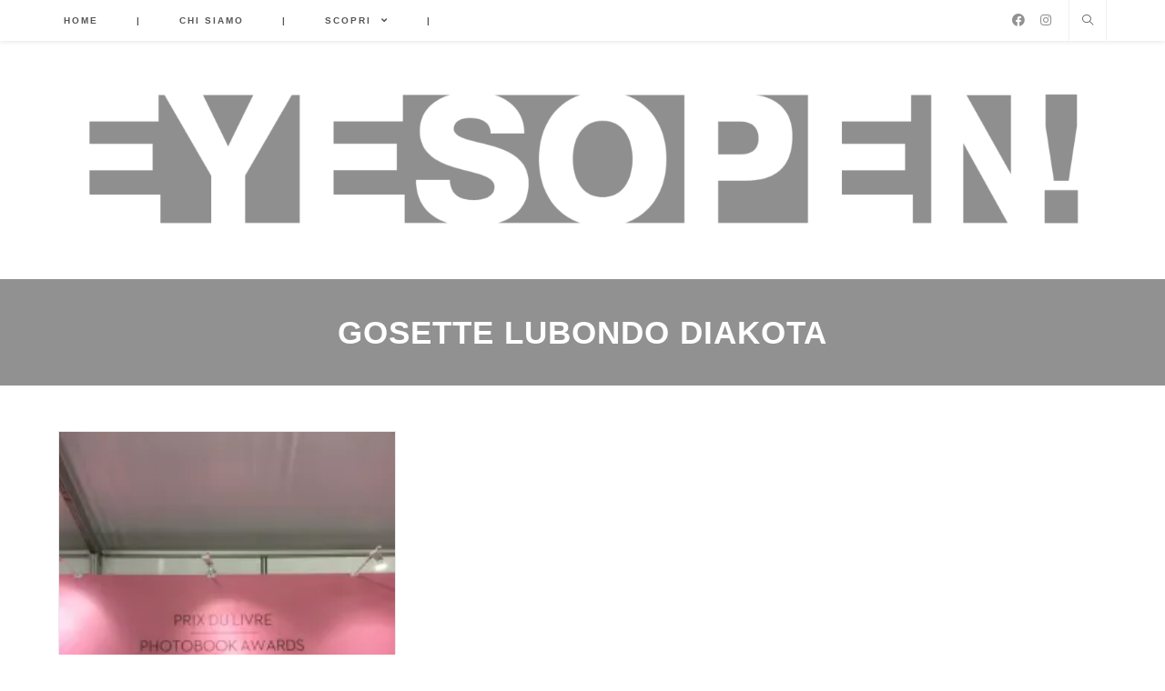

--- FILE ---
content_type: text/html; charset=utf-8
request_url: https://www.google.com/recaptcha/api2/aframe
body_size: 269
content:
<!DOCTYPE HTML><html><head><meta http-equiv="content-type" content="text/html; charset=UTF-8"></head><body><script nonce="ZQiXVZmlkT6UheVGsEuqHw">/** Anti-fraud and anti-abuse applications only. See google.com/recaptcha */ try{var clients={'sodar':'https://pagead2.googlesyndication.com/pagead/sodar?'};window.addEventListener("message",function(a){try{if(a.source===window.parent){var b=JSON.parse(a.data);var c=clients[b['id']];if(c){var d=document.createElement('img');d.src=c+b['params']+'&rc='+(localStorage.getItem("rc::a")?sessionStorage.getItem("rc::b"):"");window.document.body.appendChild(d);sessionStorage.setItem("rc::e",parseInt(sessionStorage.getItem("rc::e")||0)+1);localStorage.setItem("rc::h",'1768997276118');}}}catch(b){}});window.parent.postMessage("_grecaptcha_ready", "*");}catch(b){}</script></body></html>

--- FILE ---
content_type: text/css
request_url: https://eyesopen.it/wp-content/cache/wpfc-minified/1o950edr/fn6ez.css
body_size: 4257
content:
.wppb-user-forms,
.wppb-user-forms * {
-webkit-box-sizing: border-box !important; -moz-box-sizing: border-box !important; box-sizing: border-box !important; } .wppb-user-forms .wppb-form-field {
list-style: none;
}
.wppb-user-forms input:not([type="button"]):not([type="reset"]):not([type="submit"]):not([type="file"]):not([value="agree"]),
.wppb-user-forms select,
.wppb-user-forms textarea {
font-size: 100%; margin: 0; vertical-align: baseline; }
.wppb-user-forms input[type="checkbox"],
.wppb-user-forms input[type="radio"] {
padding: 0; }
.wppb-user-forms input[type="search"] {
-webkit-appearance: textfield; -webkit-box-sizing: content-box; -moz-box-sizing: content-box;
box-sizing: content-box;
} .wppb-user-forms input[type="search"]::-webkit-search-decoration {
-webkit-appearance: none;
} .wppb-user-forms button::-moz-focus-inner,
.wppb-user-forms input::-moz-focus-inner {
border: 0;
padding: 0;
}
.wppb-user-forms input[type="text"],
.wppb-user-forms input[type="number"],
.wppb-user-forms input[type="email"],
.wppb-user-forms input[type="url"],
.wppb-user-forms input[type="password"],
.wppb-user-forms input[type="search"],
.wppb-user-forms textarea {
color: #666;
border: 1px solid #ccc;
border-radius: 3px;
}
.wppb-user-forms input[type="text"]:focus,
.wppb-user-forms input[type="number"]:focus,
.wppb-user-forms input[type="email"]:focus,
.wppb-user-forms input[type="url"]:focus,
.wppb-user-forms input[type="password"]:focus,
.wppb-user-forms input[type="search"]:focus,
.wppb-user-forms textarea:focus {
color: #111;
}
.wppb-user-forms input[type="text"],
.wppb-user-forms input[type="number"],
.wppb-user-forms input[type="email"],
.wppb-user-forms input[type="url"],
.wppb-user-forms input[type="password"],
.wppb-user-forms input[type="search"] {
padding: 3px;
}
.wppb-user-forms textarea {
overflow: auto; padding-left: 3px;
vertical-align: top; width: 100%;
} .wppb-user-forms .wppb-wysiwyg .wp-editor-wrap {
float: left;
width: 69.9%;
} .wppb-user-forms .wppb-wysiwyg button:hover {
background: none;
} .wppb-user-forms .wppb-wysiwyg div.mce-tinymce.mce-panel {
border: 1px solid #ccc !important;
color: #666 !important;
}
.wppb-user-forms .wppb-wysiwyg div.mce-panel.mce-first {
border-width: 0 0 1px 0 !important;
}
.wppb-user-forms .wppb-wysiwyg div.mce-panel.mce-last {
border-width: 1px 0 !important;
} .wppb-user-forms .wppb-wysiwyg .quicktags-toolbar {
border: 1px solid #dedede;
border-bottom: 0;
} #wp-link label input[type="text"] {
padding: 0;
}
#wppb-search-fields {
min-width: 250px;
float: left;
width: 100%;
}
.wppb-user-forms .wppb-search-button {
padding: 7px 20px;
line-height: 24px;
}
.wppb-search-users-wrap {
display: flex;
align-items: center;
justify-content: flex-start;
gap: 10px;
}
.wppb-user-forms .extra_field_heading {
margin-bottom: 0;
}
.wppb-user-forms .login-submit #wppb-submit:disabled,
.wppb-user-forms .form-submit #wppb-recover-password-button:disabled,
.wppb-user-forms .form-submit #register:disabled,
.wppb-user-forms .form-submit #edit_profile:disabled {
background: #414141;
opacity: 0.3;
cursor: not-allowed;
}
.wppb-userlisting-container form.wppb-search-users {
margin-bottom: 20px;
}
.wppb-userlisting-container .wppb-ul-search {
display: flex;
align-items: center;
justify-content: flex-start;
gap: 10px;
}
.wppb-userlisting-container .wppb-ul-search form.wppb-search-users {
flex-grow: 1;
}
.wppb-search-container {
display: flex;
flex-direction: row;
align-items: center;
justify-content: flex-start;
flex-grow: 1;
position: relative;
}
.wppb-search-container .wppb-clear-results {
position: absolute;
right: 10px;
top: 50%;
transform: translateY(-50%);
text-decoration: none;
} .wppb-user-forms > ul {
max-width: 900px;
list-style: none;
margin-left: 0;
margin-right: 0;
padding-left: 0;
padding-right: 0;
}
#select_user_to_edit_form .wppb-form-field {
max-width: 900px;
}
.wppb-user-forms ul li {
list-style: none;
margin: 0 0 14px 0;
padding: 0;
}
#wppb-login-wrap p,
#select_user_to_edit_form p {
overflow: hidden;
margin: 0 0 14px 0;
padding: 0;
}
.wppb-user-forms .wppb-recaptcha:not(.wppb-field-error, .wppb-recaptcha-v2) {
margin: 0;
padding: 0;
height: 0;
}
.wppb-user-forms ul li:after {
content: "";
clear: both;
display: block;
}
.wppb-user-forms .wppb-input-hidden {
padding-bottom: 0;
}
.wppb-user-forms.wppb-user-role-administrator .wppb-input-hidden {
padding-bottom: 14px;
}
.wppb-user-forms .wppb-form-field > ul {
margin: 0;
padding: 0;
}
.wppb-form-field .wppb-password-field-container {
display: block;
position: relative;
}
.wppb-form-field .wppb-password-field-container input[type="password"], .wppb-form-field .wppb-password-field-container input[type="text"] {
width: 100%;
}
.wppb-form-field:not(#select_user_to_edit_form .wppb-form-field, .wppb-checkbox-terms-and-conditions, .wppb-gdpr-checkbox, .wppb-subscription-plans) label:not(.wppb-checkboxes label, .wppb-radios label),
#pms-subscription-plans-discount label,
.pms-invite-code-name-field label,
#wppb-login-wrap .login-username label,
#wppb-login-wrap .login-password label,
#wppb-login-wrap .login-auth label {
width: 30%;
float: left;
min-height: 1px;
}
.wppb-form-field input[type="text"],
.wppb-form-field input[type="number"],
.wppb-form-field input[type="email"],
.wppb-form-field input[type="url"],
.wppb-form-field input[type="search"],
.wppb-form-field select,
.wppb-form-field textarea,
.wppb-form-field .wppb-password-field-container,
.wppb-checkboxes,
.wppb-radios,
#wppb-login-wrap .login-username input,
#wppb-login-wrap .login-auth input {
width: 69.9%;
float: left;
}
.wppb-form-field.wppb-select-multiple select {
height: auto;
}
.wp-theme-oceanwp .wppb-form-field input[type="number"]{
max-width: 100% !important;
}
#wppb-login-wrap .login-remember {
display: flex;
align-items: center;
}
#wppb-login-wrap .login-remember input {
cursor: pointer;
}
#wppb-login-wrap .login-remember label {
padding-left: 8px;
margin-bottom: 0;
cursor: pointer;
}
.wppb-form-field.wppb-timepicker select {
width: auto !important;
margin-right: 5px;
}
.wppb-user-forms .wppb-wysiwyg .wp-editor-wrap .wp-editor-tabs * {
box-sizing: content-box !important;
}
.wp-theme-oceanwp .woocommerce .wppb-user-forms .wppb-wysiwyg .wp-editor-wrap .wp-editor-tabs *{
width: auto !important;
padding: 3px 8px 4px !important;
}
.wppb-user-forms .wp-editor-wrap input {
float: none;
width: auto;
}
input#send_credentials_via_email {
float: none;
margin-right: 10px;
}
.wppb-send-credentials-checkbox label {
width: auto;
}
.wppb-form-field > span:not(.wppb-password-field-container) {
display: block;
clear: both;
font-size: 80%;
font-style: italic;
word-break: break-word;
}
.wppb-form-field > span.custom_field_html {
font-style: normal;
font-size: 100%;
}
.wppb-form-field > span.select2-container {
font-style: normal;
font-size: 100%;
clear: none;
}
.wppb-form-field > span.select2-container .selection .select2-selection {
height: 44px;
}
.wppb-repeater .wppb-select-cpt span.select2-container {
width: auto !important;
}
span.select2-container {
z-index: 9999;
}
.wppb-form-field.wppb-timepicker > span.wppb-timepicker-separator {
display: inline-block;
float: left;
clear: none;
margin-left: 0;
margin-right: 5px;
font-size: 100%;
font-style: normal;
}
.wppb_upload_button {
display: inline-block;
}
.wppb-user-forms .wppb-checkboxes li,
.wppb-user-forms .wppb-radios li {
display: inline-block;
padding: 0 20px 0 0;
}
.wppb-user-forms .wppb-checkboxes li.wppb-hidden {
padding: 0;
}
.wppb-form-field .wppb-checkboxes label,
.wppb-form-field .wppb-radios label {
float: none;
min-width: 0;
padding-left: 5px;
width: auto;
display: inline-block;
}
.wppb-checkbox-terms-and-conditions input,
.wppb-checkboxes li input,
.wppb-radios li input {
min-width: 0;
float: none;
}
.wppb-edit-user .wppb-checkbox-terms-and-conditions {
display: none;
}
.wppb-form-field.wppb-heading span,
.wppb-default-about-yourself-heading span,
.wppb-default-contact-info-heading span,
.wppb-default-name-heading span,
.wppb-checkbox-terms-and-conditions span {
margin-left: 0;
}
.wppb-checkbox-terms-and-conditions label {
width: 100%;
}
.wppb-form-field.wppb-checkbox-terms-and-conditions input[type="checkbox"].custom_field_toa {
float: none;
margin-right: 10px;
}
.wppb-recaptcha-element {
display: inline-block;
}
.wppb-recaptcha-element.wppb-invisible-recaptcha {
display: block !important;
}
.wppb-recaptcha-element iframe {
margin-bottom: 0;
}
.wppb-form-field input.wppb-map-search-box {
position: absolute;
top: 10px !important;
height: 34px;
width: 50%;
min-width: 250px;
background: #fff;
border: 0;
border-radius: 1px;
padding: 0 10px;
box-shadow: 0 1px 1px 0 #c1c1c1;
font-family: "Roboto", sans-serif;
}
.wppb-create-new-site {
width: 100%;
}
input#wppb_create_new_site_checkbox {
width: auto;
margin-right: 10px;
float: none;
}
label[for="wppb_create_new_site_checkbox"] {
width: 100%;
}
label[for="blog-privacy"] {
width: 100%;
} .wppb-gdpr-checkbox.wppb-form-field label {
width: 100%;
float: none;
}
.wppb-gdpr-checkbox.wppb-form-field #user_consent_gdpr {
float: none;
margin: 0 10px 0 0;
} .wppb-error,
.wppb-warning,
.wppb-notice,
.wppb-success {
padding: 6px 9px;
margin: 0 auto 25px;
display: block;
width: 100%;
}
.wppb-error,
.wppb-warning {
box-sizing: border-box;
background: #ffebe8;
border: 1px solid #c00;
}
.wppb-error,
.wppb-warning,
.wppb-notice {
color: #222222 !important;
}
.wppb-error a,
.wppb-warning a {
color: #007acc !important;
}
.admin-bar #wppb_form_general_message {
padding-top: 32px;
}
.wppb-error a:hover,
.wppb-warning a:hover {
color: #007acc !important;
text-decoration: underline;
}
.wppb-notice {
box-sizing: border-box;
background: #ccc;
border: 1px solid #666;
}
.wppb-required {
color: red;
}
.wppb-required,
.wppb-checkbox-terms-and-conditions span.wppb-required {
margin-left: 5px;
}
.wppb-success {
box-sizing: border-box;
background: #e7f7d3;
border: 1px solid #6c3;
}
.wppb-register-user .wppb-field-error,
.wppb-edit-user .wppb-field-error,
#wppb-recover-password .wppb-field-error {
background-color: #ffdfdf;
border: 1px dotted #c89797;
margin-bottom: 6px !important;
padding: 6px !important;
}
.wppb-field-error > input,
.wppb-field-error > select,
.wppb-field-error > textarea,
.wppb-field-error > label {
margin-bottom: 10px;
}
.wppb-field-error img {
box-shadow: none;
-webkit-box-shadow: none;
border: none;
border-radius: 0px;
vertical-align: middle;
margin-top: -3px;
padding-left: 5px;
width: auto;
height: auto;
}
.wppb-form-field > span.wppb-form-error {
margin-top: 10px;
padding-top: 5px;
border-top: 1px dotted #c89797;
font-size: 100%;
margin-left: 0;
} #wppb-register-user .wppb-default-blog-details.wppb-field-error {
background-color: transparent !important;
border: 0px !important;
}
.wppb-default-blog-details > span.wppb-form-error {
display: none;
}
.wppb-blog-details-heading span {
margin-left: 0;
}
.wppb-1website-url {
position: absolute;
left: -99999px;
} .wppb-table * {
-moz-box-sizing: border-box;
-webkit-box-sizing: border-box;
box-sizing: border-box;
}
.wppb-table {
-moz-box-sizing: border-box;
-webkit-box-sizing: border-box;
box-sizing: border-box;
border-spacing: 0.5rem;
border-collapse: collapse;
width: 100%;
}
.wppb-table th {
background: #f4f4f4;
padding: 7px;
border: 1px solid #e1e1e1;
text-align: left;
}
.wppb-table thead tr:hover {
background: none;
}
.wppb-table .wppb-sorting .wppb-sorting-default {
display: inline-block;
width: 16px;
height: 16px;
background: url(//eyesopen.it/wp-content/plugins/profile-builder/assets/images/sorting-default.png) no-repeat center center;
vertical-align: middle;
}
.wppb-table .wppb-sorting .wppb-sorting-ascending {
background-image: url(//eyesopen.it/wp-content/plugins/profile-builder/assets/images/sorting-ascending.png);
}
.wppb-table .wppb-sorting .wppb-sorting-descending {
background-image: url(//eyesopen.it/wp-content/plugins/profile-builder/assets/images/sorting-descending.png);
}
.wppb-table tr:hover {
background: #f1fcff;
}
.wppb-table td {
padding: 7px;
border: 1px solid #e1e1e1;
}
.wppb-table .wppb-posts,
.wppb-table .wppb-moreinfo {
text-align: center;
}
.wppb-avatar img {
max-width: none;
}
ul.wppb-profile {
list-style-type: none;
margin-left: auto;
margin-right: auto;
padding-left: 0;
padding-right: 0;
}
ul.wppb-profile li {
margin-left: 0;
margin-right: 0;
overflow: hidden;
}
ul.wppb-profile li label {
display: block;
width: 30%;
float: left;
min-height: 1px;
font-weight: bold;
}
ul.wppb-profile li span {
display: block;
width: 69.9%;
float: left;
}
ul.wppb-profile li h3,
ul.wppb-profile li h3:first-child {
margin: 20px 0;
padding-top: 20px;
border-top: 1px solid #d2d2d2;
}
ul.wppb-faceted-list {
list-style: none;
margin: 0 0 20px;
}
ul.wppb-faceted-list:after {
visibility: hidden;
display: block;
font-size: 0;
content: " ";
clear: both;
height: 0;
}
ul.wppb-faceted-list > li {
float: left;
margin-right: 15px;
max-width: 300px;
}
ul.wppb-faceted-list > li:first-child {
float: none;
clear: both;
}
.wppb-userlisting-container .wppb-faceted-list li h5 {
margin: 5px 0;
}
ul.wppb-faceted-list label > * {
vertical-align: middle;
}
ul.wppb-faceted-list input[type="checkbox"] {
margin-right: 5px;
}
.wppb-userlisting-container.wppb-spinner {
position: relative;
opacity: 0.5;
}
.wppb-userlisting-container.wppb-spinner:after {
content: "";
position: absolute;
top: 50%;
left: 50%;
margin-top: -16px;
margin-left: -16px;
display: block;
width: 32px;
height: 32px;
z-index: 1000;
}
ul.wppb-faceted-list .hide-this {
display: none;
}
#wppb-remove-facets-container {
list-style: none;
margin: 0;
}
.wppb-remove-facet:before,
.wppb-remove-all-facets:before {
content: "x";
display: inline-block;
border-right: 1px dotted #d3ccc9;
border-right: 1px dotted #6f6f6f;
padding-right: 5px;
margin-right: 5px;
}
.wppb-userlisting-container .wppb-ul-range-values {
padding: 5px 0;
}
.wppb-userlisting-container:after {
visibility: hidden;
display: block;
font-size: 0;
content: " ";
clear: both;
height: 0;
}
.wppb-float-left {
float: left;
}
.wppb-float-right {
float: right;
}
.wppb-facet-float-left {
float: left;
max-width: 300px;
}
.wppb-facet-float-right {
float: right;
max-width: 300px;
}
li.wppb-facet-search {
position: relative;
}
.wppb-facet-search-wrap label {
display: inline-block;
position: relative;
padding: 0 !important;
margin: 0 !important;
}
.wppb-facet-search {
width: 75% !important;
margin-right: 5px !important;
}
.wppb-facet-search .screen-reader-text {
display: none;
}
.wppb-facet-search,
.wppb-search-submit {
box-sizing: border-box;
display: inline-block !important;
vertical-align: middle;
}
.wppb-search-submit {
display: inline-block;
width: 20%;
height: 100%;
background: #4f5963;
position: absolute;
right: 0;
cursor: pointer;
border: 1px solid #444d57;
border-radius: 3px;
padding: 0 !important;
margin: 0 !important;
}
.wppb-search-submit:hover {
background: #fff;
color: #4f5963;
}
.wppb-search-submit::before {
content: "\26B2";
display: inline-block;
color: #fff;
font-size: 120%;
-webkit-transform: rotate(-45deg);
-moz-transform: rotate(-45deg);
-o-transform: rotate(-45deg);
transform: rotate(-45deg);
}
.wppb-search-submit:hover::before {
color: #4f5963;
}
@media screen and (max-width: 720px) {
.wppb-table {
border: 0;
}
.wppb-table thead {
display: none;
}
.wppb-table tr {
display: block;
margin-bottom: 30px;
}
.wppb-table td {
display: block;
text-align: right;
border-bottom: 0;
}
.wppb-table td:last-of-type {
border-bottom: 1px solid #e1e1e1;
}
.wppb-table .wppb-posts,
.wppb-table .wppb-moreinfo {
text-align: right;
}
.wppb-table td:before {
content: attr(data-label);
float: left;
}
.wppb-table td:after {
content: "";
display: block;
clear: both;
}
} @media screen and (max-width: 500px) {
.wppb-form-field:not(#select_user_to_edit_form .wppb-form-field, .wppb-checkbox-terms-and-conditions, .wppb-gdpr-checkbox, .wppb-subscription-plans) label:not(.wppb-checkboxes label, .wppb-radios label),
#wppb-login-wrap .login-username label,
#wppb-login-wrap .login-password label,
#wppb-login-wrap .login-auth label,
ul.wppb-profile li label {
width: 100% !important;
display: block;
float: none !important;
}
.wppb-form-field input[type="text"],
.wppb-form-field input[type="number"],
.wppb-form-field input[type="email"],
.wppb-form-field input[type="url"],
.wppb-form-field input[type="password"],
.wppb-form-field input[type="search"],
.wppb-form-field select,
.wppb-form-field textarea,
.wppb-form-field .wp-editor-wrap,
.wppb-form-field .wppb-password-field-container,
.wppb-checkboxes,
.wppb-radios,
#wppb-login-wrap .login-username input,
#wppb-login-wrap .login-password input,
#wppb-login-wrap .login-auth input,
ul.wppb-profile li span {
width: 100% !important;
float: none !important;
}
.wppb-form-field > span {
margin-left: 0;
}
.wppb-checkboxes li label,
.wppb-radios li label {
display: inline;
}
.wppb-form-field .wppb-avatar-nofile,
.wppb-form-field .wppb-avatar-file,
.wppb-form-field .wppb-upload-nofile,
.wppb-form-field .wppb-upload-file {
margin-left: 0;
}
.wppb-form-field.wppb-default-password button.wppb-toggle-pw,
.wppb-form-field.wppb-default-repeat-password button.wppb-toggle-pw,
#wppb-login-wrap .login-password button.wppb-toggle-pw {
top: 6px !important;
}
} #pass-strength-result {
background-color: #eee;
border: 1px solid #ddd;
display: none;
float: left;
margin: 13px 5px 5px 30%;
padding: 3px 5px;
text-align: center;
width: 200px;
height: 28px;
}
#pass-strength-result.short {
background-color: #ffa0a0;
border-color: #f04040;
}
#pass-strength-result.bad {
background-color: #ffb78c;
border-color: #ff853c;
}
#pass-strength-result.good {
background-color: #ffec8b;
border-color: #fc0;
}
#pass-strength-result.strong {
background-color: #c3ff88;
border-color: #8dff1c;
} .wppb-form-field.wppb-default-password button.wppb-toggle-pw,
.wppb-form-field.wppb-default-repeat-password button.wppb-toggle-pw,
#wppb-login-wrap .login-password button.wppb-toggle-pw,
#wppb-recover-password-container .wppb-form-field.passw1 .wppb-toggle-pw,
#wppb-recover-password-container .wppb-form-field.passw2 .wppb-toggle-pw {
position: absolute;
right: 4px;
top: 50%;
transform: translateY(-50%);
background: transparent !important;
background-color: transparent !important;
border: 1px solid transparent;
box-shadow: none;
padding: 0;
margin: 0;
cursor: pointer;
outline: none;
display: flex;
align-items: center;
justify-content: center;
}
.wp-theme-oceanwp .wppb-form-field.wppb-default-password button.wppb-toggle-pw,
.wp-theme-oceanwp .wppb-form-field.wppb-default-repeat-password button.wppb-toggle-pw{
width: auto !important;
}
#wppb-loginform .login-password .show-password-input,
.woocommerce .wppb-default-repeat-password .show-password-input,
.woocommerce .wppb-default-password .show-password-input {
display: none !important;
}
.wppb-form-field.wppb-default-password button img,
.wppb-form-field.wppb-default-repeat-password button img,
#wppb-login-wrap .login-password button img,
#wppb-recover-password-container .wppb-form-field.passw1 button img,
#wppb-recover-password-container .wppb-form-field.passw2 button img {
width: 20px;
} .wppb-form-field.wppb-subscription-plans input {
display: inline-block;
float: none;
margin-right: 10px !important;
}
.wppb-form-field.wppb-subscription-plans span.description {
display: block;
font-size: 100%;
font-style: italic;
margin-left: 0;
margin-bottom: 1.5em;
} .wppb-user-forms table {
border-collapse: separate;
} .wppb-private-website.wppb-private-website-hide-menus .main-navigation {
display: none;
} .marker-content-info {
position: absolute;
top: -400px;
left: -400px;
display: none;
}
.wppb-map-container .marker-content {
min-width: 320px;
max-width: 100%;
}
.wppb-map-container .marker-content .marker-info-avatar_or_gravatar {
float: left;
margin-right: 10px;
} .elementor-edit-mode .wppb-map-container {
width: 69.9%;
float: left;
border: 1px solid #ccc;
border-radius: 3px;
} #wppb_auth_secret_buttons,
#wppb_auth_verify_buttons,
#wppb_auth_QR_INFO {
margin-left: 30%;
}
#wppb_auth_secret_buttons,
#wppb_auth_verify_buttons {
display: flex;
justify-content: space-between;
align-items: stretch;
}
.wppb_auth_button {
background: none repeat scroll 0 0 #f7f7f7;
border: 1px solid #ccc !important;
color: #555;
cursor: pointer;
display: inline-block;
font-size: 12px;
line-height: 26px;
padding: 15px;
text-decoration: none;
white-space: nowrap;
text-align: center;
width: 30%;
}
.wppb_auth_button:hover {
background: none repeat scroll 0 0 #fafafa;
border: 1px solid #999 !important;
color: #222;
text-decoration: none;
}
#wppb_auth_newsecret.wppb_auth_new_button,
#wppb_auth_verify_button.wppb_auth_verify_button {
flex-grow: 1;
}
#wppb_show_qr.wppb_auth_qr_button,
#wppb_auth_verify_indicator.wppb_auth_verify_indicator {
flex-grow: 1;
}
#wppb_auth_verify_indicator {
pointer-events: none !important;
}
#wppb_auth_verify_indicator.valid {
background-color: #c3ff88;
border-color: #8dff1c;
}
#wppb_auth_verify_indicator.invalid {
background-color: #ffa0a0;
border-color: #f04040;
}
#wppb_auth_QR_INFO .wppb-description-delimiter {
font-size: 80%;
font-style: italic;
}
#wppb_auth_QRCODE {
text-align: center;
}

--- FILE ---
content_type: text/plain
request_url: https://www.google-analytics.com/j/collect?v=1&_v=j102&a=1915761246&t=pageview&_s=1&dl=https%3A%2F%2Feyesopen.it%2Ftag%2Fgosette-lubondo-diakota%2F&ul=en-us%40posix&dt=Gosette%20Lubondo%20Diakota%20-%20EyesOpen!&sr=1280x720&vp=1280x720&_u=YGBAgEABAAAAACAAI~&jid=1923434765&gjid=1455944927&cid=480840083.1768997275&tid=UA-57010284-1&_gid=1091643948.1768997275&_slc=1&gtm=45He61k1h2n71NH28RFza200&gcd=13l3l3l3l1l1&dma=0&tag_exp=103116026~103200004~104527907~104528501~104684208~104684211~105391253~115616986~115938466~115938468~117025847~117041588~117091818&z=1200513257
body_size: -449
content:
2,cG-C23DD96XLB